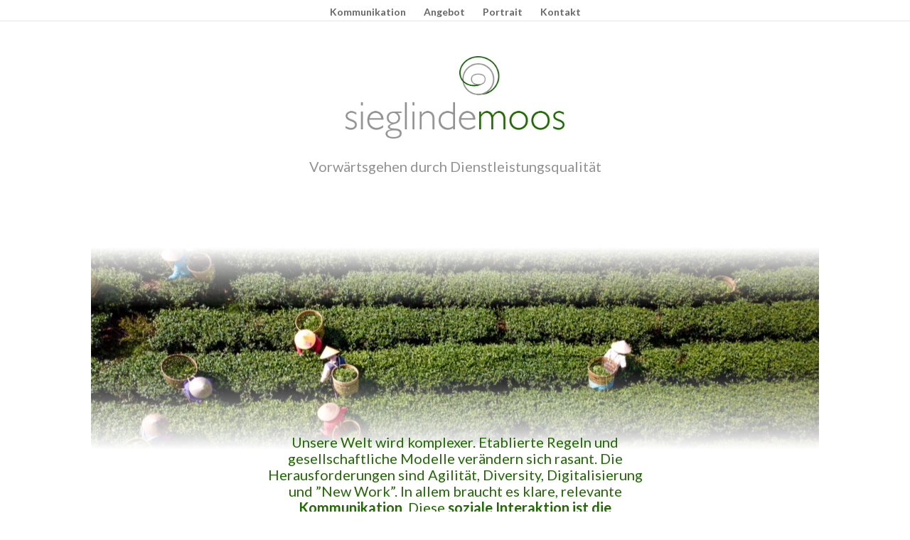

--- FILE ---
content_type: text/css; charset=utf-8
request_url: https://www.sieglindemoos.ch/_wp_424_soom/wp-content/et-cache/525/et-core-unified-deferred-525.min.css?ver=1768733061
body_size: 1636
content:
.et_pb_section_5.et_pb_section,.et_pb_section_4.et_pb_section,.et_pb_section_7.et_pb_section,.et_pb_section_3.et_pb_section{padding-top:0px;padding-bottom:0px;margin-top:0px;margin-bottom:0px}.et_pb_row_6,.et_pb_row_15,.et_pb_row_16,.et_pb_row_9,.et_pb_row_17,.et_pb_row_18,.et_pb_row_19,.et_pb_row_10,.et_pb_row_8,.et_pb_row_13,.et_pb_row_11,.et_pb_row_7,.et_pb_row_20,.et_pb_row_14,.et_pb_row_12,.et_pb_row_4,.et_pb_row_5{background-color:#ffffff}.et_pb_row_4.et_pb_row{padding-top:0px!important;padding-right:30px!important;padding-bottom:30px!important;padding-left:30px!important;margin-top:0px!important;margin-bottom:0px!important;padding-top:0px;padding-right:30px;padding-bottom:30px;padding-left:30px}.et_pb_text_3{font-size:18px;padding-top:3px!important;padding-left:0px!important;margin-top:0px!important}.et_pb_text_3 h4{font-size:21px}.et_pb_text_12 ul,.et_pb_text_3 ul{list-style-type:none!important;list-style-position:inside;padding-left:0.1px!important}.et_pb_row_5.et_pb_row{padding-top:0px!important;padding-right:30px!important;padding-left:30px!important;margin-top:0px!important;margin-bottom:0px!important;padding-top:0px;padding-right:30px;padding-left:30px}.et_pb_text_15 h1,.et_pb_text_17 h1,.et_pb_text_13 h1,.et_pb_text_5 h1,.et_pb_text_9 h1,.et_pb_text_11 h1,.et_pb_text_4 h1{font-weight:300;font-size:42px;color:#1F6A01!important;text-align:center}.et_pb_text_17,.et_pb_text_9,.et_pb_text_13,.et_pb_text_5,.et_pb_text_4,.et_pb_text_15,.et_pb_text_11{padding-bottom:0px!important;margin-top:40px!important;margin-bottom:0px!important}.et_pb_divider_4,.et_pb_divider_5,.et_pb_divider_1,.et_pb_divider_2,.et_pb_divider_7,.et_pb_divider_6,.et_pb_divider_3{margin-bottom:6px!important}.et_pb_divider_6:before,.et_pb_divider_2:before,.et_pb_divider_5:before,.et_pb_divider_7:before,.et_pb_divider_3:before,.et_pb_divider_4:before,.et_pb_divider_1:before{border-top-color:#1f6a01;border-top-width:1px}.et_pb_row_6.et_pb_row{padding-top:30px!important;padding-right:30px!important;padding-left:30px!important;margin-bottom:0px!important;padding-top:30px;padding-right:30px;padding-left:30px}.et_pb_blurb_5.et_pb_blurb .et_pb_module_header,.et_pb_blurb_5.et_pb_blurb .et_pb_module_header a,.et_pb_blurb_2.et_pb_blurb .et_pb_module_header,.et_pb_blurb_2.et_pb_blurb .et_pb_module_header a,.et_pb_blurb_3.et_pb_blurb .et_pb_module_header,.et_pb_blurb_3.et_pb_blurb .et_pb_module_header a,.et_pb_blurb_4.et_pb_blurb .et_pb_module_header,.et_pb_blurb_4.et_pb_blurb .et_pb_module_header a{color:#1F6A01!important}.et_pb_blurb_2.et_pb_blurb:hover .et_pb_module_header,.et_pb_blurb_2.et_pb_blurb:hover .et_pb_module_header a,.et_pb_blurb_5.et_pb_blurb:hover .et_pb_module_header,.et_pb_blurb_5.et_pb_blurb:hover .et_pb_module_header a,.et_pb_blurb_3.et_pb_blurb:hover .et_pb_module_header,.et_pb_blurb_3.et_pb_blurb:hover .et_pb_module_header a,.et_pb_blurb_4.et_pb_blurb:hover .et_pb_module_header,.et_pb_blurb_4.et_pb_blurb:hover .et_pb_module_header a{color:#689117!important}.et_pb_blurb_2.et_pb_blurb p,.et_pb_blurb_4.et_pb_blurb p,.et_pb_blurb_3.et_pb_blurb p,.et_pb_blurb_5.et_pb_blurb p{line-height:1.3em}.et_pb_blurb_3.et_pb_blurb,.et_pb_blurb_2.et_pb_blurb{font-size:18px;line-height:1.3em}.et_pb_blurb_5.et_pb_blurb .et_pb_module_header,.et_pb_blurb_5.et_pb_blurb .et_pb_module_header a,.et_pb_blurb_5 .et_pb_main_blurb_image,.et_pb_blurb_4.et_pb_blurb .et_pb_module_header,.et_pb_blurb_4.et_pb_blurb .et_pb_module_header a,.et_pb_blurb_4 .et_pb_main_blurb_image,.et_pb_blurb_3.et_pb_blurb .et_pb_module_header,.et_pb_blurb_3.et_pb_blurb .et_pb_module_header a,.et_pb_blurb_3 .et_pb_main_blurb_image,.et_pb_blurb_2.et_pb_blurb .et_pb_module_header,.et_pb_blurb_2.et_pb_blurb .et_pb_module_header a,.et_pb_blurb_2 .et_pb_main_blurb_image{transition:color 300ms ease 0ms,filter 300ms ease 0ms}.et_pb_blurb_5 .et_pb_main_blurb_image .et_pb_image_wrap,.et_pb_blurb_4 .et_pb_main_blurb_image .et_pb_image_wrap,.et_pb_blurb_3 .et_pb_main_blurb_image .et_pb_image_wrap,.et_pb_blurb_2 .et_pb_main_blurb_image .et_pb_image_wrap{max-width:75%}.et_pb_blurb_3:hover .et_pb_main_blurb_image,.et_pb_blurb_2:hover .et_pb_main_blurb_image,.et_pb_blurb_4:hover .et_pb_main_blurb_image,.et_pb_blurb_5:hover .et_pb_main_blurb_image{filter:saturate(23%);backface-visibility:hidden}html:not(.et_fb_edit_enabled) #et-fb-app .et_pb_blurb_4:hover .et_pb_main_blurb_image:hover,html:not(.et_fb_edit_enabled) #et-fb-app .et_pb_blurb_3:hover .et_pb_main_blurb_image:hover,html:not(.et_fb_edit_enabled) #et-fb-app .et_pb_blurb_5:hover .et_pb_main_blurb_image:hover,html:not(.et_fb_edit_enabled) #et-fb-app .et_pb_blurb_2:hover .et_pb_main_blurb_image:hover{filter:saturate(23%)}.et_pb_row_7.et_pb_row{padding-top:30px!important;padding-right:30px!important;padding-bottom:30px!important;padding-left:30px!important;margin-top:10px!important;margin-bottom:10px!important;padding-top:30px;padding-right:30px;padding-bottom:30px;padding-left:30px}.et_pb_blurb_4.et_pb_blurb,.et_pb_blurb_5.et_pb_blurb{font-size:18px;line-height:1.3em;margin-top:30px!important}.et_pb_section_6.et_pb_section{padding-top:0px;padding-bottom:0px;margin-top:0px;margin-bottom:10px}.et_pb_row_8.et_pb_row{padding-top:0px!important;padding-bottom:5px!important;margin-top:0px!important;padding-top:0px;padding-bottom:5px}.et_pb_row_9.et_pb_row{padding-top:20px!important;padding-right:20px!important;padding-bottom:0px!important;padding-left:20px!important;padding-top:20px;padding-right:20px;padding-bottom:0px;padding-left:20px}.et_pb_image_1{text-align:left;margin-left:0}.et_pb_text_6.et_pb_text,.et_pb_text_8.et_pb_text{color:#1e680c!important}.et_pb_text_6,.et_pb_text_8{line-height:2em;line-height:2em}.et_pb_text_6 h4,.et_pb_text_8 h4{color:#317c13!important}.et_pb_text_7{font-size:18px}.et_pb_row_10.et_pb_row{padding-top:10px!important;padding-right:20px!important;padding-bottom:20px!important;padding-left:20px!important;padding-top:10px;padding-right:20px;padding-bottom:20px;padding-left:20px}.et_pb_image_2{margin-top:110px!important;max-width:68%;text-align:left;margin-left:0}.et_pb_module.et_pb_toggle_0.et_pb_toggle,.et_pb_module.et_pb_toggle_1.et_pb_toggle{border-width:0px;border-color:#1f6a01}.et_pb_toggle_1.et_pb_toggle.et_pb_toggle_open,.et_pb_toggle_0.et_pb_toggle.et_pb_toggle_open{background-color:#FFFFFF}.et_pb_contact_form_0 .input,.et_pb_contact_form_0 .input[type="checkbox"]+label i,.et_pb_contact_form_0 .input[type="radio"]+label i,.et_pb_toggle_0.et_pb_toggle.et_pb_toggle_close,.et_pb_toggle_1.et_pb_toggle.et_pb_toggle_close{background-color:rgba(178,204,142,0.44)}.et_pb_toggle_1.et_pb_toggle.et_pb_toggle_open h5.et_pb_toggle_title,.et_pb_toggle_1.et_pb_toggle.et_pb_toggle_open h1.et_pb_toggle_title,.et_pb_toggle_1.et_pb_toggle.et_pb_toggle_open h2.et_pb_toggle_title,.et_pb_toggle_1.et_pb_toggle.et_pb_toggle_open h3.et_pb_toggle_title,.et_pb_toggle_1.et_pb_toggle.et_pb_toggle_open h4.et_pb_toggle_title,.et_pb_toggle_1.et_pb_toggle.et_pb_toggle_open h6.et_pb_toggle_title,.et_pb_toggle_1.et_pb_toggle.et_pb_toggle_close h5.et_pb_toggle_title,.et_pb_toggle_1.et_pb_toggle.et_pb_toggle_close h1.et_pb_toggle_title,.et_pb_toggle_1.et_pb_toggle.et_pb_toggle_close h2.et_pb_toggle_title,.et_pb_toggle_1.et_pb_toggle.et_pb_toggle_close h3.et_pb_toggle_title,.et_pb_toggle_1.et_pb_toggle.et_pb_toggle_close h4.et_pb_toggle_title,.et_pb_toggle_1.et_pb_toggle.et_pb_toggle_close h6.et_pb_toggle_title,.et_pb_toggle_0.et_pb_toggle.et_pb_toggle_close h5.et_pb_toggle_title,.et_pb_toggle_0.et_pb_toggle.et_pb_toggle_close h1.et_pb_toggle_title,.et_pb_toggle_0.et_pb_toggle.et_pb_toggle_close h2.et_pb_toggle_title,.et_pb_toggle_0.et_pb_toggle.et_pb_toggle_close h3.et_pb_toggle_title,.et_pb_toggle_0.et_pb_toggle.et_pb_toggle_close h4.et_pb_toggle_title,.et_pb_toggle_0.et_pb_toggle.et_pb_toggle_close h6.et_pb_toggle_title,.et_pb_toggle_0.et_pb_toggle.et_pb_toggle_open h5.et_pb_toggle_title,.et_pb_toggle_0.et_pb_toggle.et_pb_toggle_open h1.et_pb_toggle_title,.et_pb_toggle_0.et_pb_toggle.et_pb_toggle_open h2.et_pb_toggle_title,.et_pb_toggle_0.et_pb_toggle.et_pb_toggle_open h3.et_pb_toggle_title,.et_pb_toggle_0.et_pb_toggle.et_pb_toggle_open h4.et_pb_toggle_title,.et_pb_toggle_0.et_pb_toggle.et_pb_toggle_open h6.et_pb_toggle_title,.et_pb_cta_0.et_pb_promo h2,.et_pb_cta_0.et_pb_promo h1.et_pb_module_header,.et_pb_cta_0.et_pb_promo h3.et_pb_module_header,.et_pb_cta_0.et_pb_promo h4.et_pb_module_header,.et_pb_cta_0.et_pb_promo h5.et_pb_module_header,.et_pb_cta_0.et_pb_promo h6.et_pb_module_header,.et_pb_cta_1.et_pb_promo h2,.et_pb_cta_1.et_pb_promo h1.et_pb_module_header,.et_pb_cta_1.et_pb_promo h3.et_pb_module_header,.et_pb_cta_1.et_pb_promo h4.et_pb_module_header,.et_pb_cta_1.et_pb_promo h5.et_pb_module_header,.et_pb_cta_1.et_pb_promo h6.et_pb_module_header,.et_pb_cta_2.et_pb_promo h2,.et_pb_cta_2.et_pb_promo h1.et_pb_module_header,.et_pb_cta_2.et_pb_promo h3.et_pb_module_header,.et_pb_cta_2.et_pb_promo h4.et_pb_module_header,.et_pb_cta_2.et_pb_promo h5.et_pb_module_header,.et_pb_cta_2.et_pb_promo h6.et_pb_module_header,.et_pb_cta_3.et_pb_promo h2,.et_pb_cta_3.et_pb_promo h1.et_pb_module_header,.et_pb_cta_3.et_pb_promo h3.et_pb_module_header,.et_pb_cta_3.et_pb_promo h4.et_pb_module_header,.et_pb_cta_3.et_pb_promo h5.et_pb_module_header,.et_pb_cta_3.et_pb_promo h6.et_pb_module_header{color:#1f6a01!important}.et_pb_toggle_0.et_pb_toggle_close .et_pb_toggle_title:before,.et_pb_toggle_0.et_pb_toggle_open .et_pb_toggle_title:before,.et_pb_toggle_1.et_pb_toggle_open .et_pb_toggle_title:before,.et_pb_toggle_1.et_pb_toggle_close .et_pb_toggle_title:before{color:#1f6a01}.et_pb_row_11.et_pb_row{padding-top:0px!important;margin-top:0px!important;padding-top:0px}.et_pb_row_20.et_pb_row,.et_pb_row_12.et_pb_row,.et_pb_row_16.et_pb_row,.et_pb_row_18.et_pb_row{padding-top:20px!important;padding-right:20px!important;padding-bottom:20px!important;padding-left:20px!important;padding-top:20px;padding-right:20px;padding-bottom:20px;padding-left:20px}.et_pb_contact_form_0 .input::-ms-input-placeholder{color:rgba(5,0,0,0.66)}.et_pb_contact_form_0 .input::-moz-placeholder{color:rgba(5,0,0,0.66)}.et_pb_contact_form_0 .input::-webkit-input-placeholder{color:rgba(5,0,0,0.66)}.et_pb_contact_form_0 .input,.et_pb_contact_form_0 .input[type="checkbox"]+label,.et_pb_contact_form_0 .input[type="radio"]+label,.et_pb_contact_form_0 .input[type="checkbox"]:checked+label i:before,.et_pb_contact_form_0 .input::placeholder{color:rgba(5,0,0,0.66)}.et_pb_contact_form_0 .input[type="radio"]:checked+label i:before{background-color:rgba(5,0,0,0.66)}.et_pb_section_10.et_pb_section,.et_pb_section_8.et_pb_section,.et_pb_section_11.et_pb_section,.et_pb_section_9.et_pb_section{padding-top:0px;padding-bottom:5px;margin-top:0px;background-color:#FFFFFF!important}.et_pb_row_13.et_pb_row,.et_pb_row_19.et_pb_row,.et_pb_row_15.et_pb_row,.et_pb_row_17.et_pb_row{padding-top:0px!important;padding-bottom:0px!important;padding-top:0px;padding-bottom:0px}.et_pb_row_14.et_pb_row{padding-top:20px!important;padding-right:20px!important;padding-bottom:0px!important;padding-left:20px!important;margin-right:auto!important;margin-bottom:13px!important;margin-left:auto!important;padding-top:20px;padding-right:20px;padding-bottom:0px;padding-left:20px}.et_pb_text_14,.et_pb_text_16,.et_pb_text_18,.et_pb_text_12{font-size:16px}.et_pb_cta_2.et_pb_promo .et_pb_button_wrapper,.et_pb_cta_0.et_pb_promo .et_pb_button_wrapper,.et_pb_cta_3.et_pb_promo .et_pb_button_wrapper,.et_pb_cta_1.et_pb_promo .et_pb_button_wrapper{text-align:center}body #page-container .et_pb_section .et_pb_cta_0.et_pb_promo .et_pb_promo_button.et_pb_button,body #page-container .et_pb_section .et_pb_cta_2.et_pb_promo .et_pb_promo_button.et_pb_button,body #page-container .et_pb_section .et_pb_cta_1.et_pb_promo .et_pb_promo_button.et_pb_button,body #page-container .et_pb_section .et_pb_cta_3.et_pb_promo .et_pb_promo_button.et_pb_button{color:#0f662d!important}body #page-container .et_pb_section .et_pb_cta_2.et_pb_promo .et_pb_promo_button.et_pb_button:hover,body #page-container .et_pb_section .et_pb_cta_3.et_pb_promo .et_pb_promo_button.et_pb_button:hover,body #page-container .et_pb_section .et_pb_cta_1.et_pb_promo .et_pb_promo_button.et_pb_button:hover,body #page-container .et_pb_section .et_pb_cta_0.et_pb_promo .et_pb_promo_button.et_pb_button:hover{color:#FFFFFF!important;background-image:initial;background-color:#1f6a01}.et_pb_cta_3.et_pb_promo .et_pb_promo_button.et_pb_button,.et_pb_cta_1.et_pb_promo .et_pb_promo_button.et_pb_button,.et_pb_cta_0.et_pb_promo .et_pb_promo_button.et_pb_button,.et_pb_cta_2.et_pb_promo .et_pb_promo_button.et_pb_button{transition:color 300ms ease 0ms,background-color 300ms ease 0ms}.et_pb_section_8,.et_pb_divider_4.et_pb_module,.et_pb_divider_3.et_pb_module,.et_pb_section_9,.et_pb_divider_6.et_pb_module,.et_pb_divider_1.et_pb_module,.et_pb_divider_2.et_pb_module,.et_pb_image_2.et_pb_module,.et_pb_divider_5.et_pb_module,.et_pb_section_11,.et_pb_section_10,.et_pb_divider_7.et_pb_module{margin-left:auto!important;margin-right:auto!important}@media only screen and (min-width:981px){.et_pb_divider_1,.et_pb_divider_2,.et_pb_divider_3,.et_pb_divider_4,.et_pb_divider_5,.et_pb_divider_6,.et_pb_divider_7{max-width:400px}.et_pb_section_8,.et_pb_section_9,.et_pb_section_10,.et_pb_section_11{width:1050px}}@media only screen and (max-width:980px){.et_pb_divider_3,.et_pb_divider_7,.et_pb_divider_6,.et_pb_divider_5,.et_pb_divider_4,.et_pb_divider_1,.et_pb_divider_2{max-width:60%}.et_pb_image_1{text-align:center;margin-left:auto;margin-right:auto}.et_pb_image_2 .et_pb_image_wrap img,.et_pb_image_1 .et_pb_image_wrap img{width:auto}.et_pb_image_2{margin-top:10px!important;text-align:center;margin-left:auto;margin-right:auto}.et_pb_section_9,.et_pb_section_10,.et_pb_section_8,.et_pb_section_11{width:90%}.et_pb_row_15.et_pb_row,.et_pb_row_19.et_pb_row,.et_pb_row_17.et_pb_row,.et_pb_row_13.et_pb_row{padding-bottom:0px!important;padding-bottom:0px!important}body #page-container .et_pb_section .et_pb_cta_0.et_pb_promo .et_pb_promo_button.et_pb_button:after,body #page-container .et_pb_section .et_pb_cta_3.et_pb_promo .et_pb_promo_button.et_pb_button:after,body #page-container .et_pb_section .et_pb_cta_1.et_pb_promo .et_pb_promo_button.et_pb_button:after,body #page-container .et_pb_section .et_pb_cta_2.et_pb_promo .et_pb_promo_button.et_pb_button:after{display:inline-block;opacity:0}body #page-container .et_pb_section .et_pb_cta_1.et_pb_promo .et_pb_promo_button.et_pb_button:hover:after,body #page-container .et_pb_section .et_pb_cta_2.et_pb_promo .et_pb_promo_button.et_pb_button:hover:after,body #page-container .et_pb_section .et_pb_cta_0.et_pb_promo .et_pb_promo_button.et_pb_button:hover:after,body #page-container .et_pb_section .et_pb_cta_3.et_pb_promo .et_pb_promo_button.et_pb_button:hover:after{opacity:1}}@media only screen and (max-width:767px){.et_pb_text_18,.et_pb_text_16,.et_pb_text_14,.et_pb_text_12,.et_pb_text_10,.et_pb_text_8,.et_pb_blurb_5.et_pb_blurb,.et_pb_text_6,.et_pb_text_7,.et_pb_blurb_2.et_pb_blurb,.et_pb_blurb_4.et_pb_blurb,.et_pb_blurb_3.et_pb_blurb,.et_pb_text_3{font-size:14px}.et_pb_text_4 h1,.et_pb_text_13 h1,.et_pb_text_5 h1,.et_pb_text_17 h1,.et_pb_text_9 h1,.et_pb_text_15 h1,.et_pb_text_11 h1{font-size:32px}.et_pb_blurb_2.et_pb_blurb .et_pb_module_header,.et_pb_blurb_2.et_pb_blurb .et_pb_module_header a,.et_pb_blurb_5.et_pb_blurb .et_pb_module_header,.et_pb_blurb_5.et_pb_blurb .et_pb_module_header a,.et_pb_blurb_4.et_pb_blurb .et_pb_module_header,.et_pb_blurb_4.et_pb_blurb .et_pb_module_header a,.et_pb_blurb_3.et_pb_blurb .et_pb_module_header,.et_pb_blurb_3.et_pb_blurb .et_pb_module_header a{font-size:18px}.et_pb_image_2 .et_pb_image_wrap img,.et_pb_image_1 .et_pb_image_wrap img{width:auto}.et_pb_image_2{margin-top:10px!important}.et_pb_row_19.et_pb_row,.et_pb_row_15.et_pb_row,.et_pb_row_17.et_pb_row,.et_pb_row_13.et_pb_row{padding-bottom:0px!important;padding-bottom:0px!important}body #page-container .et_pb_section .et_pb_cta_1.et_pb_promo .et_pb_promo_button.et_pb_button:after,body #page-container .et_pb_section .et_pb_cta_2.et_pb_promo .et_pb_promo_button.et_pb_button:after,body #page-container .et_pb_section .et_pb_cta_0.et_pb_promo .et_pb_promo_button.et_pb_button:after,body #page-container .et_pb_section .et_pb_cta_3.et_pb_promo .et_pb_promo_button.et_pb_button:after{display:inline-block;opacity:0}body #page-container .et_pb_section .et_pb_cta_1.et_pb_promo .et_pb_promo_button.et_pb_button:hover:after,body #page-container .et_pb_section .et_pb_cta_2.et_pb_promo .et_pb_promo_button.et_pb_button:hover:after,body #page-container .et_pb_section .et_pb_cta_0.et_pb_promo .et_pb_promo_button.et_pb_button:hover:after,body #page-container .et_pb_section .et_pb_cta_3.et_pb_promo .et_pb_promo_button.et_pb_button:hover:after{opacity:1}}